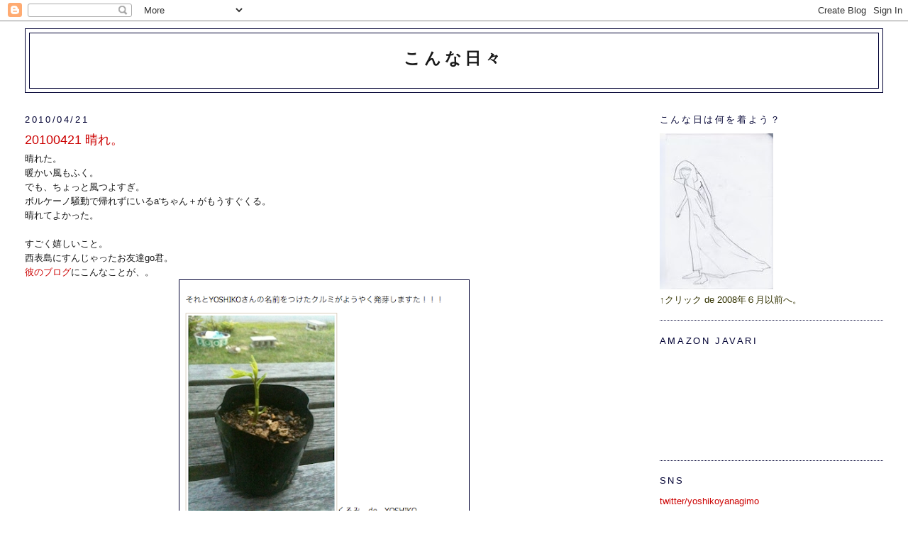

--- FILE ---
content_type: text/html; charset=utf-8
request_url: https://www.google.com/recaptcha/api2/aframe
body_size: 267
content:
<!DOCTYPE HTML><html><head><meta http-equiv="content-type" content="text/html; charset=UTF-8"></head><body><script nonce="4PB0lShxcQWCbzjVijU2dw">/** Anti-fraud and anti-abuse applications only. See google.com/recaptcha */ try{var clients={'sodar':'https://pagead2.googlesyndication.com/pagead/sodar?'};window.addEventListener("message",function(a){try{if(a.source===window.parent){var b=JSON.parse(a.data);var c=clients[b['id']];if(c){var d=document.createElement('img');d.src=c+b['params']+'&rc='+(localStorage.getItem("rc::a")?sessionStorage.getItem("rc::b"):"");window.document.body.appendChild(d);sessionStorage.setItem("rc::e",parseInt(sessionStorage.getItem("rc::e")||0)+1);localStorage.setItem("rc::h",'1765293865257');}}}catch(b){}});window.parent.postMessage("_grecaptcha_ready", "*");}catch(b){}</script></body></html>